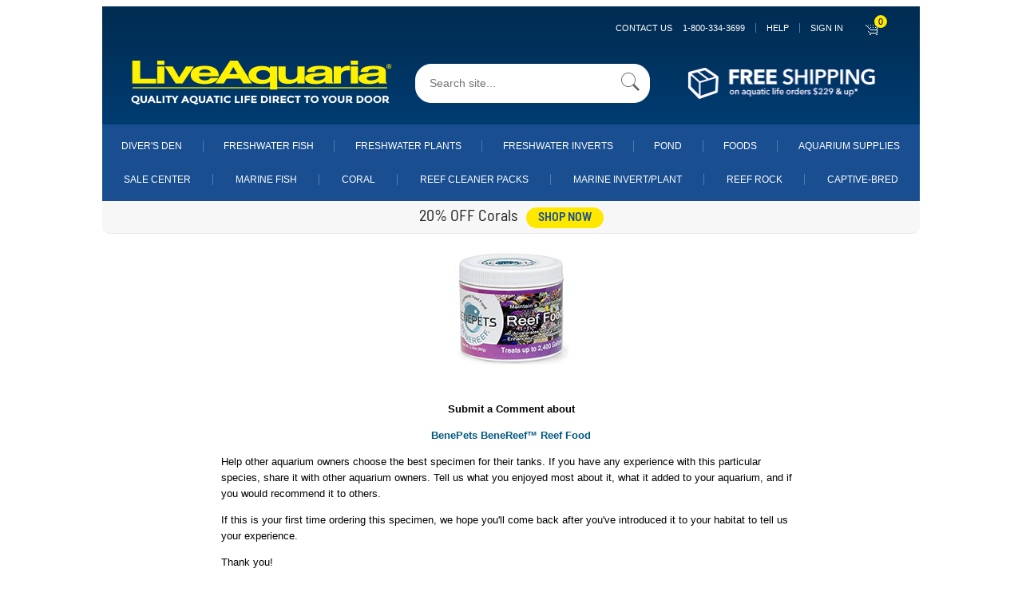

--- FILE ---
content_type: application/javascript
request_url: https://prism.app-us1.com/?a=800566931&u=https%3A%2F%2Fwww.liveaquaria.com%2Fproduct%2Fsupplemental%2Fsubmit_comment.cfm%3Fpcatid%3D4204
body_size: 123
content:
window.visitorGlobalObject=window.visitorGlobalObject||window.prismGlobalObject;window.visitorGlobalObject.setVisitorId('ee6462ce-49cb-4e6e-b25f-f1f911216576', '800566931');window.visitorGlobalObject.setWhitelistedServices('tracking', '800566931');